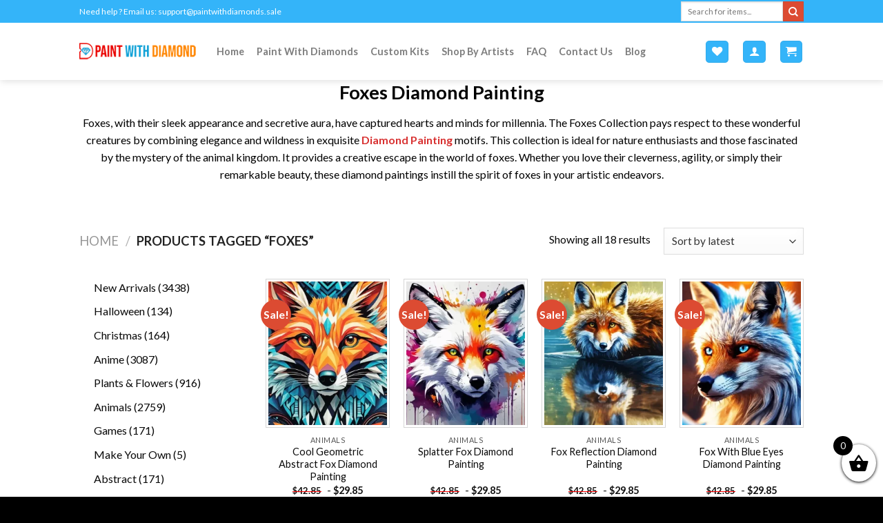

--- FILE ---
content_type: text/css; charset=UTF-8
request_url: https://paintwithdiamonds.sale/wp-content/plugins/custom-payment-gateway/build/index.css?ver=95521234abf842efdab4
body_size: 838
content:
x-payment-iframe>iframe{border:none;width:100%}body.admin-bar .ReactModal__Content .cpg-secure{top:42px}@media(max-width:782px){body.admin-bar .ReactModal__Content .cpg-secure{left:0;margin:10px;right:0;text-align:center}}.ReactModal__Content .cpg-secure{border:2px solid;border-radius:3px;color:#02c302;font-size:14px;left:20px;padding:5px;position:fixed;top:12px;width:auto;z-index:10000}.ReactModal__Content .cpg-secure img{height:12px;margin-right:3px;margin-top:-3px}.ReactModal__Content .cpg-modal-content{background:transparent;border:none;border-radius:4px;inset:50% auto auto 50%;margin-right:-50%;max-height:90%;outline:none;overflow-y:overlay;overflow:hidden;padding:0;position:absolute;transform:translate(-50%,-50%)}.ReactModal__Content .cpg-modal-content .cpg-modal-payment{background-color:#fff;border-radius:4px;max-height:90%;max-width:400px;padding:10px;text-align:center}.ReactModal__Content .cpg-modal-content .cpg-modal-payment .cpg-btn-close{color:#4a4545;cursor:pointer;filter:alpha(opacity=20);float:right;font-size:17px;font-weight:700;line-height:1;text-shadow:0 1px 0 #fff}.ReactModal__Content .cpg-modal-content .cpg-modal-payment .cpg-modal-header{display:flex;flex-direction:column;gap:7px;margin:10px;text-align:center}.ReactModal__Content .cpg-modal-content .cpg-modal-payment .cpg-modal-header .cpg-header-logo{margin:auto;max-width:150px}.ReactModal__Content .cpg-modal-content .cpg-modal-payment .cpg-modal-header .cpg-company-name{color:#243b53;font-size:18px;font-weight:400}.ReactModal__Content .cpg-modal-content .cpg-modal-payment .cpg-modal-header .cpg-order-detail{color:#243b53;font-size:16px;font-weight:700}.ReactModal__Content .cpg-modal-content .cpg-modal-payment>iframe{border:none;margin:10px}.ReactModal__Content .cpg-modal-content.loading .cpg-modal-payment{display:none}.ReactModal__Content .cpg-modal-content.loading .cpg-loading{display:inline-block}.cpg-inline-content{align-items:center;display:flex;justify-content:center;margin:0;padding:0;width:100%}.cpg-inline-content>iframe{border:none;margin:10px}.cpg-inline-content.loading>iframe{display:none}.cpg-inline-content.loading .cpg-loading{display:inline-block}.cpg-inline-content.loading .cpg-loading div:after{background:#3f3b3b}.cpg-loading{color:official;display:none;height:80px;position:relative;width:80px}.cpg-loading div{animation:spinner-loading 1.2s linear infinite;transform-origin:40px 40px}.cpg-loading div:after{background:#fff;border-radius:20%;content:" ";display:block;height:18px;left:37px;position:absolute;top:3px;width:6px}.cpg-loading div:first-child{animation-delay:-1.1s;transform:rotate(0deg)}.cpg-loading div:nth-child(2){animation-delay:-1s;transform:rotate(30deg)}.cpg-loading div:nth-child(3){animation-delay:-.9s;transform:rotate(60deg)}.cpg-loading div:nth-child(4){animation-delay:-.8s;transform:rotate(90deg)}.cpg-loading div:nth-child(5){animation-delay:-.7s;transform:rotate(120deg)}.cpg-loading div:nth-child(6){animation-delay:-.6s;transform:rotate(150deg)}.cpg-loading div:nth-child(7){animation-delay:-.5s;transform:rotate(180deg)}.cpg-loading div:nth-child(8){animation-delay:-.4s;transform:rotate(210deg)}.cpg-loading div:nth-child(9){animation-delay:-.3s;transform:rotate(240deg)}.cpg-loading div:nth-child(10){animation-delay:-.2s;transform:rotate(270deg)}.cpg-loading div:nth-child(11){animation-delay:-.1s;transform:rotate(300deg)}.cpg-loading div:nth-child(12){animation-delay:0s;transform:rotate(330deg)}body.cpg_initializing .wc-block-components-checkout-place-order-button{display:none}.cpg-container iframe{border:0;display:none;height:0;min-height:70px;width:100%}.cpg-container iframe#cpg_stripe_frame{min-height:50px}.cpg-container iframe#cpg_ideal_frame{min-height:120px}.cpg-container.ready iframe{display:block}.cpg-container.ready .ph-item{display:none}@keyframes spinner-loading{0%{opacity:1}to{opacity:0}}.ph-item{direction:ltr;display:flex;flex-wrap:wrap;overflow:hidden;position:relative}.ph-item .stripe-elements{display:flex;flex-direction:row;flex-wrap:wrap;width:100%}.ph-item .stripe-elements .card{flex-basis:15em;flex-grow:1;min-width:min(15em,60%)}.ph-item .stripe-elements .expiry{flex-basis:7em;margin-left:12px;min-width:min(7em,24% - 12px)}.ph-item .stripe-elements .cvc{flex-basis:7em;margin-left:12px;min-width:min(5em,16% - 12px)}.ph-item,.ph-item *,.ph-item :after,.ph-item :before{box-sizing:border-box}.ph-item:before{animation:ph-animation .8s linear infinite;background:linear-gradient(90deg,hsla(0,0%,100%,0) 46%,hsla(0,0%,100%,.35) 50%,hsla(0,0%,100%,0) 54%) 50% 50%;bottom:0;content:" ";left:50%;margin-left:-250%;pointer-events:none;position:absolute;right:0;top:0;width:500%;z-index:1}.ph-item>*{display:flex;flex:1 1 auto;flex-flow:column;margin-bottom:15px;padding-left:15px;padding-right:15px}.ph-row{display:flex;flex-wrap:wrap;margin-top:-7.5px}.ph-row div{background-color:#ced4da;height:40px;margin-top:7.5px}.ph-options{height:30px}.ph-button,.ph-options{background-color:#ced4da;width:100%}.ph-button{height:50px}@keyframes ph-animation{0%{transform:translate3d(-30%,0,0)}to{transform:translate3d(30%,0,0)}}
